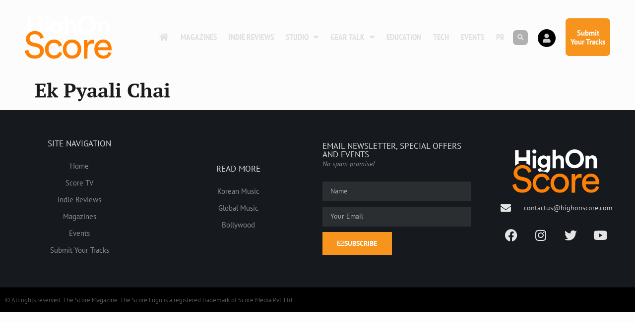

--- FILE ---
content_type: text/css
request_url: https://highonscore.com/wp-content/uploads/elementor/css/post-10207.css?ver=1766817240
body_size: 1564
content:
.elementor-10207 .elementor-element.elementor-element-28941b4 > .elementor-container{min-height:250px;}.elementor-10207 .elementor-element.elementor-element-28941b4{padding:50px 0px 50px 0px;}.elementor-10207 .elementor-element.elementor-element-56eba9b{text-align:center;}.elementor-10207 .elementor-element.elementor-element-56eba9b .elementor-heading-title{font-family:"PT Sans", Sans-serif;font-size:17px;font-weight:400;text-transform:uppercase;color:#D8D8D8;}.elementor-10207 .elementor-element.elementor-element-e6eb597 .elementor-nav-menu .elementor-item{font-size:0.8em;}.elementor-10207 .elementor-element.elementor-element-e6eb597 .elementor-nav-menu--main .elementor-item{color:#8D8D8D;fill:#8D8D8D;padding-top:6px;padding-bottom:6px;}.elementor-10207 .elementor-element.elementor-element-e6eb597 .elementor-nav-menu--main .elementor-item:hover,
					.elementor-10207 .elementor-element.elementor-element-e6eb597 .elementor-nav-menu--main .elementor-item.elementor-item-active,
					.elementor-10207 .elementor-element.elementor-element-e6eb597 .elementor-nav-menu--main .elementor-item.highlighted,
					.elementor-10207 .elementor-element.elementor-element-e6eb597 .elementor-nav-menu--main .elementor-item:focus{color:#EFEFEF;}.elementor-10207 .elementor-element.elementor-element-e6eb597 .elementor-nav-menu--main:not(.e--pointer-framed) .elementor-item:before,
					.elementor-10207 .elementor-element.elementor-element-e6eb597 .elementor-nav-menu--main:not(.e--pointer-framed) .elementor-item:after{background-color:rgba(125, 125, 125, 0.058823529411764705);}.elementor-10207 .elementor-element.elementor-element-e6eb597 .e--pointer-framed .elementor-item:before,
					.elementor-10207 .elementor-element.elementor-element-e6eb597 .e--pointer-framed .elementor-item:after{border-color:rgba(125, 125, 125, 0.058823529411764705);}.elementor-10207 .elementor-element.elementor-element-e6eb597 .elementor-nav-menu--main .elementor-item.elementor-item-active{color:#EFEFEF;}.elementor-10207 .elementor-element.elementor-element-e6eb597 .elementor-nav-menu--main:not(.e--pointer-framed) .elementor-item.elementor-item-active:before,
					.elementor-10207 .elementor-element.elementor-element-e6eb597 .elementor-nav-menu--main:not(.e--pointer-framed) .elementor-item.elementor-item-active:after{background-color:rgba(125, 125, 125, 0.058823529411764705);}.elementor-10207 .elementor-element.elementor-element-e6eb597 .e--pointer-framed .elementor-item.elementor-item-active:before,
					.elementor-10207 .elementor-element.elementor-element-e6eb597 .e--pointer-framed .elementor-item.elementor-item-active:after{border-color:rgba(125, 125, 125, 0.058823529411764705);}.elementor-10207 .elementor-element.elementor-element-e6eb597{--e-nav-menu-horizontal-menu-item-margin:calc( 2px / 2 );}.elementor-10207 .elementor-element.elementor-element-e6eb597 .elementor-nav-menu--main:not(.elementor-nav-menu--layout-horizontal) .elementor-nav-menu > li:not(:last-child){margin-bottom:2px;}.elementor-10207 .elementor-element.elementor-element-f512c02{text-align:center;}.elementor-10207 .elementor-element.elementor-element-f512c02 .elementor-heading-title{font-family:"PT Sans", Sans-serif;font-size:17px;font-weight:400;text-transform:uppercase;color:#D8D8D8;}.elementor-10207 .elementor-element.elementor-element-c14e010 .elementor-nav-menu .elementor-item{font-size:0.8em;}.elementor-10207 .elementor-element.elementor-element-c14e010 .elementor-nav-menu--main .elementor-item{color:#8D8D8D;fill:#8D8D8D;padding-top:6px;padding-bottom:6px;}.elementor-10207 .elementor-element.elementor-element-c14e010 .elementor-nav-menu--main .elementor-item:hover,
					.elementor-10207 .elementor-element.elementor-element-c14e010 .elementor-nav-menu--main .elementor-item.elementor-item-active,
					.elementor-10207 .elementor-element.elementor-element-c14e010 .elementor-nav-menu--main .elementor-item.highlighted,
					.elementor-10207 .elementor-element.elementor-element-c14e010 .elementor-nav-menu--main .elementor-item:focus{color:#EFEFEF;}.elementor-10207 .elementor-element.elementor-element-c14e010 .elementor-nav-menu--main:not(.e--pointer-framed) .elementor-item:before,
					.elementor-10207 .elementor-element.elementor-element-c14e010 .elementor-nav-menu--main:not(.e--pointer-framed) .elementor-item:after{background-color:rgba(125, 125, 125, 0.058823529411764705);}.elementor-10207 .elementor-element.elementor-element-c14e010 .e--pointer-framed .elementor-item:before,
					.elementor-10207 .elementor-element.elementor-element-c14e010 .e--pointer-framed .elementor-item:after{border-color:rgba(125, 125, 125, 0.058823529411764705);}.elementor-10207 .elementor-element.elementor-element-c14e010 .elementor-nav-menu--main .elementor-item.elementor-item-active{color:#EFEFEF;}.elementor-10207 .elementor-element.elementor-element-c14e010 .elementor-nav-menu--main:not(.e--pointer-framed) .elementor-item.elementor-item-active:before,
					.elementor-10207 .elementor-element.elementor-element-c14e010 .elementor-nav-menu--main:not(.e--pointer-framed) .elementor-item.elementor-item-active:after{background-color:rgba(125, 125, 125, 0.058823529411764705);}.elementor-10207 .elementor-element.elementor-element-c14e010 .e--pointer-framed .elementor-item.elementor-item-active:before,
					.elementor-10207 .elementor-element.elementor-element-c14e010 .e--pointer-framed .elementor-item.elementor-item-active:after{border-color:rgba(125, 125, 125, 0.058823529411764705);}.elementor-10207 .elementor-element.elementor-element-c14e010{--e-nav-menu-horizontal-menu-item-margin:calc( 2px / 2 );}.elementor-10207 .elementor-element.elementor-element-c14e010 .elementor-nav-menu--main:not(.elementor-nav-menu--layout-horizontal) .elementor-nav-menu > li:not(:last-child){margin-bottom:2px;}.elementor-10207 .elementor-element.elementor-element-f24ac5a.elementor-column > .elementor-widget-wrap{justify-content:center;}.elementor-10207 .elementor-element.elementor-element-56fbb40 .elementor-heading-title{font-family:"PT Sans", Sans-serif;font-size:17px;font-weight:400;text-transform:uppercase;color:#D8D8D8;}.elementor-10207 .elementor-element.elementor-element-0b1bed3 > .elementor-widget-container{margin:-20px 0px -10px 0px;padding:0px 0px 0px 0px;}.elementor-10207 .elementor-element.elementor-element-0b1bed3{text-align:start;font-size:14px;font-weight:400;font-style:italic;color:#8A8A8A;}.elementor-10207 .elementor-element.elementor-element-ec28921 > .elementor-widget-container{margin:0px 0px 0px 0px;}.elementor-10207 .elementor-element.elementor-element-ec28921 .elementor-button-content-wrapper{flex-direction:row;}.elementor-10207 .elementor-element.elementor-element-ec28921 .elementor-button span{gap:13px;}.elementor-10207 .elementor-element.elementor-element-ec28921 .elementor-field-group{padding-right:calc( 0px/2 );padding-left:calc( 0px/2 );margin-bottom:11px;}.elementor-10207 .elementor-element.elementor-element-ec28921 .elementor-form-fields-wrapper{margin-left:calc( -0px/2 );margin-right:calc( -0px/2 );margin-bottom:-11px;}.elementor-10207 .elementor-element.elementor-element-ec28921 .elementor-field-group.recaptcha_v3-bottomleft, .elementor-10207 .elementor-element.elementor-element-ec28921 .elementor-field-group.recaptcha_v3-bottomright{margin-bottom:0;}body.rtl .elementor-10207 .elementor-element.elementor-element-ec28921 .elementor-labels-inline .elementor-field-group > label{padding-left:0px;}body:not(.rtl) .elementor-10207 .elementor-element.elementor-element-ec28921 .elementor-labels-inline .elementor-field-group > label{padding-right:0px;}body .elementor-10207 .elementor-element.elementor-element-ec28921 .elementor-labels-above .elementor-field-group > label{padding-bottom:0px;}.elementor-10207 .elementor-element.elementor-element-ec28921 .elementor-field-group > label, .elementor-10207 .elementor-element.elementor-element-ec28921 .elementor-field-subgroup label{color:#ffffff;}.elementor-10207 .elementor-element.elementor-element-ec28921 .elementor-field-group > label{font-size:12px;}.elementor-10207 .elementor-element.elementor-element-ec28921 .elementor-field-type-html{padding-bottom:0px;}.elementor-10207 .elementor-element.elementor-element-ec28921 .elementor-field-group .elementor-field{color:#ffffff;}.elementor-10207 .elementor-element.elementor-element-ec28921 .elementor-field-group .elementor-field, .elementor-10207 .elementor-element.elementor-element-ec28921 .elementor-field-subgroup label{font-size:14px;font-weight:300;}.elementor-10207 .elementor-element.elementor-element-ec28921 .elementor-field-group .elementor-field:not(.elementor-select-wrapper){background-color:rgba(255,255,255,0.09);border-width:0px 0px 0px 0px;border-radius:0px 0px 0px 0px;}.elementor-10207 .elementor-element.elementor-element-ec28921 .elementor-field-group .elementor-select-wrapper select{background-color:rgba(255,255,255,0.09);border-width:0px 0px 0px 0px;border-radius:0px 0px 0px 0px;}.elementor-10207 .elementor-element.elementor-element-ec28921 .elementor-button{font-size:14px;font-weight:600;text-transform:uppercase;border-radius:0px 0px 0px 0px;}.elementor-10207 .elementor-element.elementor-element-ec28921 .e-form__buttons__wrapper__button-next{background-color:#F7941D;color:#ffffff;}.elementor-10207 .elementor-element.elementor-element-ec28921 .elementor-button[type="submit"]{background-color:#F7941D;color:#ffffff;}.elementor-10207 .elementor-element.elementor-element-ec28921 .elementor-button[type="submit"] svg *{fill:#ffffff;}.elementor-10207 .elementor-element.elementor-element-ec28921 .e-form__buttons__wrapper__button-previous{color:#ffffff;}.elementor-10207 .elementor-element.elementor-element-ec28921 .e-form__buttons__wrapper__button-next:hover{background-color:#965B13;color:#FFFFFF;}.elementor-10207 .elementor-element.elementor-element-ec28921 .elementor-button[type="submit"]:hover{background-color:#965B13;color:#FFFFFF;}.elementor-10207 .elementor-element.elementor-element-ec28921 .elementor-button[type="submit"]:hover svg *{fill:#FFFFFF;}.elementor-10207 .elementor-element.elementor-element-ec28921 .e-form__buttons__wrapper__button-previous:hover{color:#ffffff;}.elementor-10207 .elementor-element.elementor-element-ec28921{--e-form-steps-indicators-spacing:20px;--e-form-steps-indicator-padding:30px;--e-form-steps-indicator-inactive-secondary-color:#ffffff;--e-form-steps-indicator-active-secondary-color:#ffffff;--e-form-steps-indicator-completed-secondary-color:#ffffff;--e-form-steps-divider-width:1px;--e-form-steps-divider-gap:10px;}.elementor-10207 .elementor-element.elementor-element-b4c2157{text-align:center;}.elementor-10207 .elementor-element.elementor-element-b4c2157 img{width:175px;}.elementor-10207 .elementor-element.elementor-element-ae32295 > .elementor-widget-container{margin:0px 0px 0px 0px;}.elementor-10207 .elementor-element.elementor-element-ae32295 .elementor-icon-list-items:not(.elementor-inline-items) .elementor-icon-list-item:not(:last-child){padding-block-end:calc(10px/2);}.elementor-10207 .elementor-element.elementor-element-ae32295 .elementor-icon-list-items:not(.elementor-inline-items) .elementor-icon-list-item:not(:first-child){margin-block-start:calc(10px/2);}.elementor-10207 .elementor-element.elementor-element-ae32295 .elementor-icon-list-items.elementor-inline-items .elementor-icon-list-item{margin-inline:calc(10px/2);}.elementor-10207 .elementor-element.elementor-element-ae32295 .elementor-icon-list-items.elementor-inline-items{margin-inline:calc(-10px/2);}.elementor-10207 .elementor-element.elementor-element-ae32295 .elementor-icon-list-items.elementor-inline-items .elementor-icon-list-item:after{inset-inline-end:calc(-10px/2);}.elementor-10207 .elementor-element.elementor-element-ae32295 .elementor-icon-list-icon i{color:#E4E4E4;transition:color 0.3s;}.elementor-10207 .elementor-element.elementor-element-ae32295 .elementor-icon-list-icon svg{fill:#E4E4E4;transition:fill 0.3s;}.elementor-10207 .elementor-element.elementor-element-ae32295{--e-icon-list-icon-size:21px;--icon-vertical-offset:0px;}.elementor-10207 .elementor-element.elementor-element-ae32295 .elementor-icon-list-icon{padding-inline-end:19px;}.elementor-10207 .elementor-element.elementor-element-ae32295 .elementor-icon-list-item > .elementor-icon-list-text, .elementor-10207 .elementor-element.elementor-element-ae32295 .elementor-icon-list-item > a{font-size:14px;font-weight:400;}.elementor-10207 .elementor-element.elementor-element-ae32295 .elementor-icon-list-text{color:rgba(255,255,255,0.8);transition:color 0.3s;}.elementor-10207 .elementor-element.elementor-element-accc5c9 .elementor-repeater-item-f80eb3a.elementor-social-icon{background-color:rgba(255, 255, 255, 0);}.elementor-10207 .elementor-element.elementor-element-accc5c9 .elementor-repeater-item-f80eb3a.elementor-social-icon i{color:#E4E4E4;}.elementor-10207 .elementor-element.elementor-element-accc5c9 .elementor-repeater-item-f80eb3a.elementor-social-icon svg{fill:#E4E4E4;}.elementor-10207 .elementor-element.elementor-element-accc5c9 .elementor-repeater-item-ee98fdf.elementor-social-icon{background-color:rgba(255, 255, 255, 0);}.elementor-10207 .elementor-element.elementor-element-accc5c9 .elementor-repeater-item-ee98fdf.elementor-social-icon i{color:#E4E4E4;}.elementor-10207 .elementor-element.elementor-element-accc5c9 .elementor-repeater-item-ee98fdf.elementor-social-icon svg{fill:#E4E4E4;}.elementor-10207 .elementor-element.elementor-element-accc5c9 .elementor-repeater-item-0ee4e22.elementor-social-icon{background-color:rgba(255, 255, 255, 0);}.elementor-10207 .elementor-element.elementor-element-accc5c9 .elementor-repeater-item-0ee4e22.elementor-social-icon i{color:#E4E4E4;}.elementor-10207 .elementor-element.elementor-element-accc5c9 .elementor-repeater-item-0ee4e22.elementor-social-icon svg{fill:#E4E4E4;}.elementor-10207 .elementor-element.elementor-element-accc5c9 .elementor-repeater-item-30bd1ac.elementor-social-icon{background-color:rgba(255, 255, 255, 0);}.elementor-10207 .elementor-element.elementor-element-accc5c9 .elementor-repeater-item-30bd1ac.elementor-social-icon i{color:#E4E4E4;}.elementor-10207 .elementor-element.elementor-element-accc5c9 .elementor-repeater-item-30bd1ac.elementor-social-icon svg{fill:#E4E4E4;}.elementor-10207 .elementor-element.elementor-element-accc5c9{--grid-template-columns:repeat(0, auto);--grid-column-gap:5px;--grid-row-gap:0px;}.elementor-10207 .elementor-element.elementor-element-accc5c9 .elementor-widget-container{text-align:center;}.elementor-10207 .elementor-element.elementor-element-31df9335 > .elementor-container > .elementor-column > .elementor-widget-wrap{align-content:center;align-items:center;}.elementor-10207 .elementor-element.elementor-element-31df9335:not(.elementor-motion-effects-element-type-background), .elementor-10207 .elementor-element.elementor-element-31df9335 > .elementor-motion-effects-container > .elementor-motion-effects-layer{background-color:#000000;}.elementor-10207 .elementor-element.elementor-element-31df9335 > .elementor-container{min-height:50px;}.elementor-10207 .elementor-element.elementor-element-31df9335{transition:background 0.3s, border 0.3s, border-radius 0.3s, box-shadow 0.3s;}.elementor-10207 .elementor-element.elementor-element-31df9335 > .elementor-background-overlay{transition:background 0.3s, border-radius 0.3s, opacity 0.3s;}.elementor-10207 .elementor-element.elementor-element-459db048 .elementor-heading-title{font-size:13px;font-weight:300;color:rgba(255,255,255,0.32);}.elementor-10207:not(.elementor-motion-effects-element-type-background), .elementor-10207 > .elementor-motion-effects-container > .elementor-motion-effects-layer{background-color:#16191D;}.elementor-theme-builder-content-area{height:400px;}.elementor-location-header:before, .elementor-location-footer:before{content:"";display:table;clear:both;}@media(max-width:1024px){.elementor-10207 .elementor-element.elementor-element-ae32295 .elementor-icon-list-items:not(.elementor-inline-items) .elementor-icon-list-item:not(:last-child){padding-block-end:calc(12px/2);}.elementor-10207 .elementor-element.elementor-element-ae32295 .elementor-icon-list-items:not(.elementor-inline-items) .elementor-icon-list-item:not(:first-child){margin-block-start:calc(12px/2);}.elementor-10207 .elementor-element.elementor-element-ae32295 .elementor-icon-list-items.elementor-inline-items .elementor-icon-list-item{margin-inline:calc(12px/2);}.elementor-10207 .elementor-element.elementor-element-ae32295 .elementor-icon-list-items.elementor-inline-items{margin-inline:calc(-12px/2);}.elementor-10207 .elementor-element.elementor-element-ae32295 .elementor-icon-list-items.elementor-inline-items .elementor-icon-list-item:after{inset-inline-end:calc(-12px/2);}.elementor-10207 .elementor-element.elementor-element-ae32295 .elementor-icon-list-item > .elementor-icon-list-text, .elementor-10207 .elementor-element.elementor-element-ae32295 .elementor-icon-list-item > a{font-size:13px;}.elementor-10207 .elementor-element.elementor-element-31df9335{padding:0px 20px 0px 20px;}}@media(max-width:767px){.elementor-10207 .elementor-element.elementor-element-28941b4{padding:60px 10px 10px 10px;}.elementor-10207 .elementor-element.elementor-element-f24ac5a > .elementor-element-populated{padding:50px 0px 0px 0px;}.elementor-10207 .elementor-element.elementor-element-56fbb40{text-align:center;}.elementor-10207 .elementor-element.elementor-element-56fbb40 .elementor-heading-title{font-size:1em;}.elementor-10207 .elementor-element.elementor-element-0b1bed3 > .elementor-widget-container{margin:-21px 0px -12px 0px;}.elementor-10207 .elementor-element.elementor-element-0b1bed3{text-align:center;}.elementor-10207 .elementor-element.elementor-element-21d5cbc > .elementor-element-populated{padding:50px 0px 0px 0px;}.elementor-10207 .elementor-element.elementor-element-4a622736 > .elementor-element-populated{margin:10px 0px 10px 0px;--e-column-margin-right:0px;--e-column-margin-left:0px;}.elementor-10207 .elementor-element.elementor-element-459db048{text-align:center;}}

--- FILE ---
content_type: text/css
request_url: https://highonscore.com/wp-content/uploads/elementor/css/post-10198.css?ver=1766817240
body_size: 409
content:
.elementor-10198 .elementor-element.elementor-element-4bd6315:not(.elementor-motion-effects-element-type-background), .elementor-10198 .elementor-element.elementor-element-4bd6315 > .elementor-motion-effects-container > .elementor-motion-effects-layer{background-color:rgba(255, 255, 255, 0.7);}.elementor-10198 .elementor-element.elementor-element-4bd6315{transition:background 0.3s, border 0.3s, border-radius 0.3s, box-shadow 0.3s;}.elementor-10198 .elementor-element.elementor-element-4bd6315 > .elementor-background-overlay{transition:background 0.3s, border-radius 0.3s, opacity 0.3s;}.elementor-10198 .elementor-element.elementor-element-23997c4.elementor-column > .elementor-widget-wrap{justify-content:center;}.elementor-10198 .elementor-element.elementor-element-23997c4 > .elementor-widget-wrap > .elementor-widget:not(.elementor-widget__width-auto):not(.elementor-widget__width-initial):not(:last-child):not(.elementor-absolute){margin-block-end:: 0px;}.elementor-10198 .elementor-element.elementor-element-23997c4 > .elementor-element-populated{transition:background 0.3s, border 0.3s, border-radius 0.3s, box-shadow 0.3s;}.elementor-10198 .elementor-element.elementor-element-23997c4 > .elementor-element-populated > .elementor-background-overlay{transition:background 0.3s, border-radius 0.3s, opacity 0.3s;}.elementor-10198 .elementor-element.elementor-element-7abf4ce .elementor-nav-menu .elementor-item{font-family:"PT Serif", Sans-serif;}.elementor-10198 .elementor-element.elementor-element-7abf4ce .elementor-nav-menu--main .elementor-item.elementor-item-active{color:#F7941D;}.elementor-10198 .elementor-element.elementor-element-7cc54ec{width:auto;max-width:auto;}.elementor-10198 .elementor-element.elementor-element-7cc54ec .elementor-icon-box-wrapper{align-items:center;text-align:center;gap:9px;}.elementor-10198 .elementor-element.elementor-element-7cc54ec .elementor-icon-box-title{margin-block-end:8px;}.elementor-10198 .elementor-element.elementor-element-7cc54ec .elementor-icon{font-size:23px;}.elementor-10198 .elementor-element.elementor-element-7cc54ec .elementor-icon-box-title, .elementor-10198 .elementor-element.elementor-element-7cc54ec .elementor-icon-box-title a{font-family:"PT Serif", Sans-serif;font-size:1em;}#elementor-popup-modal-10198{background-color:rgba(0,0,0,.8);justify-content:center;align-items:center;pointer-events:all;}#elementor-popup-modal-10198 .dialog-message{width:640px;height:auto;}#elementor-popup-modal-10198 .dialog-close-button{display:flex;}#elementor-popup-modal-10198 .dialog-widget-content{box-shadow:2px 8px 23px 3px rgba(0,0,0,0.2);}@media(max-width:1024px){.elementor-10198 .elementor-element.elementor-element-7abf4ce .elementor-nav-menu .elementor-item{font-size:2.4vw;}.elementor-10198 .elementor-element.elementor-element-7abf4ce .elementor-nav-menu--main .elementor-item{padding-top:20px;padding-bottom:20px;}.elementor-10198 .elementor-element.elementor-element-7abf4ce{--e-nav-menu-horizontal-menu-item-margin:calc( 0px / 2 );}.elementor-10198 .elementor-element.elementor-element-7abf4ce .elementor-nav-menu--main:not(.elementor-nav-menu--layout-horizontal) .elementor-nav-menu > li:not(:last-child){margin-bottom:0px;}#elementor-popup-modal-10198{justify-content:center;align-items:flex-end;}#elementor-popup-modal-10198 .dialog-close-button{font-size:28px;}}@media(max-width:767px){.elementor-10198 .elementor-element.elementor-element-7abf4ce .elementor-nav-menu .elementor-item{font-size:5vw;}.elementor-10198 .elementor-element.elementor-element-7abf4ce .elementor-nav-menu--main .elementor-item{padding-top:10px;padding-bottom:10px;}.elementor-10198 .elementor-element.elementor-element-7abf4ce{--e-nav-menu-horizontal-menu-item-margin:calc( 0px / 2 );}.elementor-10198 .elementor-element.elementor-element-7abf4ce .elementor-nav-menu--main:not(.elementor-nav-menu--layout-horizontal) .elementor-nav-menu > li:not(:last-child){margin-bottom:0px;}.elementor-10198 .elementor-element.elementor-element-7cc54ec{width:auto;max-width:auto;align-self:center;}.elementor-10198 .elementor-element.elementor-element-7cc54ec .elementor-icon-box-wrapper{text-align:center;gap:7px;}.elementor-10198 .elementor-element.elementor-element-7cc54ec .elementor-icon-box-title{margin-block-end:0px;}.elementor-10198 .elementor-element.elementor-element-7cc54ec .elementor-icon{font-size:33px;}.elementor-10198 .elementor-element.elementor-element-7cc54ec .elementor-icon-box-title, .elementor-10198 .elementor-element.elementor-element-7cc54ec .elementor-icon-box-title a{font-size:1.2em;}#elementor-popup-modal-10198 .dialog-message{width:100vw;}#elementor-popup-modal-10198{align-items:flex-end;}}

--- FILE ---
content_type: image/svg+xml
request_url: https://highonscore.com/wp-content/uploads/2020/06/HighonScore-logo.svg
body_size: 874
content:
<svg xmlns="http://www.w3.org/2000/svg" id="Layer_1" data-name="Layer 1" viewBox="0 0 372 185.31"><defs><style>      .cls-1 {        fill: #ff8103;      }      .cls-1, .cls-2 {        stroke-width: 0px;      }      .cls-2 {        fill: #fff;      }    </style></defs><path class="cls-2" d="m93.9.3c5,0,8.9,4,8.9,9.1,0,4.8-3.9,8.8-8.9,8.8s-8.9-4-8.9-8.8c-.1-5,4-9.1,8.9-9.1Zm-7.2,80.3V26.9h14.5v53.7h-14.5Z"></path><path class="cls-2" d="m186,80.6h-14.5V1.6h14.5v29.8c3.5-4.1,9.4-5.9,14.5-5.9,13.6,0,20,9.5,20,21.3v33.8h-14.5v-31.3c0-6-2.9-10.7-9.9-10.7-6.1,0-9.7,4.6-10,10.5v31.5h-.1Z"></path><path class="cls-2" d="m266.43,0c21.1,0,39.8,15.4,39.8,40.4s-18.8,40.2-39.8,40.2-39.7-15.4-39.7-40.2S245.43,0,266.43,0Zm0,66c12,0,24.2-8.3,24.2-25.7s-12.2-25.8-24.2-25.8-24.1,8.3-24.1,25.7,12.2,25.8,24.1,25.8Z"></path><path class="cls-2" d="m327.5,80.6h-14.5V26.9h14.1v6.7c3.3-5.6,9.7-8.1,15.5-8.1,13.3,0,19.4,9.5,19.4,21.3v33.8h-14.5v-31.3c0-6-2.9-10.7-9.9-10.7-6.3,0-10,4.9-10,11.1v30.9h-.1Z"></path><path class="cls-1" d="m66.8,99.9c-1.3-8.2-8.2-19.4-24.1-19.4-12.8,0-22,8.3-22,18.9,0,8.2,5,14.4,14.6,16.5l17,3.7c18.9,4.2,29.5,16,29.5,31.9,0,17.6-15.1,33.7-39.3,33.7-27.4,0-40.4-17.6-42.5-33.8l15.1-4.8c1.1,12.7,10.1,24.4,27.3,24.4,15.7,0,23.4-8.2,23.4-18.1,0-8.2-5.6-15.2-17-17.6l-16.2-3.5c-16.2-3.5-27.8-14.1-27.8-31.1s16.5-33.8,37.5-33.8c25.7,0,35.9,15.9,38.5,28.2l-14,4.8Z"></path><path class="cls-1" d="m101.8,144.2c0,17.6,11.1,27.1,23.6,27.1,14.4,0,19.7-9.8,21.5-15.9l13.3,5.8c-3.7,11.1-14.8,24.1-34.8,24.1-22.5,0-39-17.6-39-41.1s16.8-40.9,38.8-40.9c20.5,0,31.1,12.8,34.3,24.5l-13.6,5.8c-1.9-7.5-7.5-16.4-20.7-16.4-12.2,0-23.4,9-23.4,27Z"></path><path class="cls-1" d="m242,144.2c0,23.6-16.4,41.1-39.5,41.1s-39.5-17.5-39.5-41.1,16.4-40.9,39.5-40.9,39.5,17.4,39.5,40.9Zm-15.4,0c0-17.8-11.2-27.4-24.1-27.4s-24.1,9.6-24.1,27.4,11.2,27.6,24.1,27.6,24.1-9.7,24.1-27.6Z"></path><path class="cls-1" d="m296.5,120.9c-2.2-.3-4.5-.5-6.6-.5-12.7,0-21.2,6.7-21.2,23.7l-.2,41.21h-15.1l.2-79.71h14.8v13.5c5.6-11.9,15.2-14.8,23.1-14.8,2.1,0,4.2.3,5,.5v16.1h0Z"></path><path class="cls-1" d="m371.5,160.8c-4.3,13.6-16.7,24.4-34.7,24.4-20.7,0-38.8-15.1-38.8-41.2,0-24.2,17.5-40.7,36.9-40.7,23.7,0,37.1,16.4,37.1,40.4,0,1.9-.2,3.8-.3,4.8h-58.1c.3,13.8,10.3,23.4,23.3,23.4s18.8-6.9,21.7-15.6l12.9,4.5Zm-15.3-24.5c-.3-11.1-7.5-19.7-21.2-19.7-12.7,0-20.4,9.8-21,19.7h42.2Z"></path><path class="cls-2" d="m25.9,61.2c.2-.1.3-.2.5-.2v-12.5h33.7v12.2c6.3,2.1,11.3,5.2,15.2,8.9V3.3h-15.2v31.1H26.4V3.3h-15.1v67.3c4.1-4,9-7.2,14.6-9.4Z"></path><path class="cls-2" d="m133.4,90.2c-6.9,0-11.6-4.3-12.5-10.1l-13.1,3.5c.6,4.4,2.9,8.5,6.3,11.8,3.7-.9,7.6-1.4,11.6-1.4,9.3,0,17,2.2,23.1,5.6,9.2-4.9,13.2-14.5,13.2-24.7V26.9h-14v6.3c-1.9-3.6-6.8-7.3-15.3-7.3-14.7,0-25,12-25,26.2,0,15.1,10.7,26.1,25,26.1,7.7,0,12.8-3.4,14.9-6.9v3.9c0,10.4-5.1,15-14.2,15Zm1.8-24.4c-7.5,0-12.9-5.2-12.9-13.6s5.7-13.5,12.9-13.5,12.7,5.2,12.7,13.5-5.3,13.6-12.7,13.6Z"></path></svg>